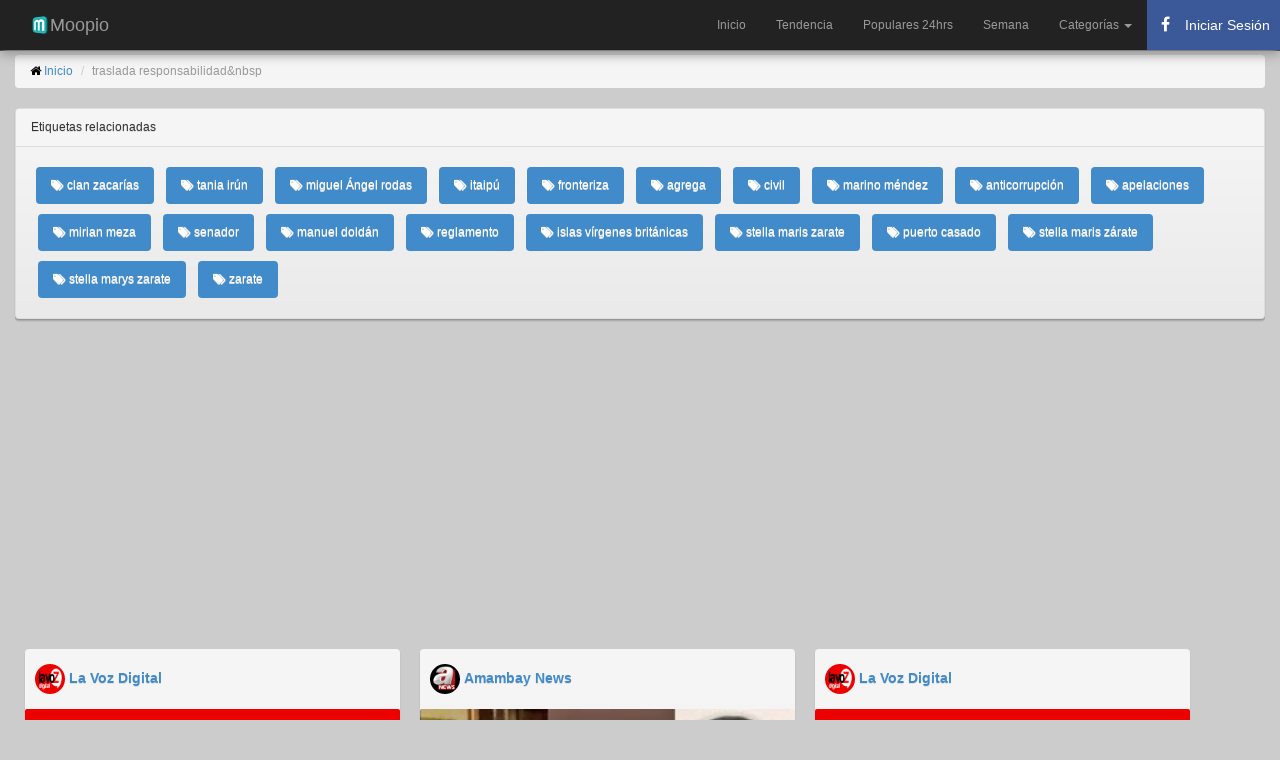

--- FILE ---
content_type: text/html; charset=utf-8
request_url: https://www.moopio.com/tag/traslada%20responsabilidad&nbsp.html
body_size: 27164
content:
<!DOCTYPE html>
<html xmlns="http://www.w3.org/1999/xhtml"  xmlns:fb="http://ogp.me/ns/fb#">
<head>
  <title>traslada responsabilidad&amp;nbsp - Moopio.com</title>
  <meta name="description" content="traslada responsabilidad&amp;nbsp en Moopio.com">
  <meta name="keywords" content="traslada responsabilidad&amp;nbsp">
  <meta charset="UTF-8">
  <script src="/assets/application-21a18096f60657ebd89ebeced6d066b1.js" type="text/javascript"></script>
  <meta content="authenticity_token" name="csrf-param" />
<meta content="NAUKMb83OiP56p0hFl4a7P4ve7qjKHXrDKssFufJjzI=" name="csrf-token" />
  <meta name="viewport" content="width=device-width,minimum-scale=1,initial-scale=1">
  <meta property="fb:pages" content="1557251637825751" />
  <link rel="stylesheet" href="//netdna.bootstrapcdn.com/bootstrap/3.1.1/css/bootstrap.min.css">
  <link rel="stylesheet" href="//maxcdn.bootstrapcdn.com/font-awesome/4.3.0/css/font-awesome.min.css">
  <meta property="og:url" content="https://www.moopio.com/tag/traslada%20responsabilidad&amp;nbsp.html" />
  <link rel="canonical" href="https://www.moopio.com/tag/traslada%20responsabilidad&amp;nbsp.html" />
  <meta name="apple-mobile-web-app-capable" content="yes">
  <meta name="mobile-web-app-capable" content="yes">
  <link rel="apple-touch-icon" sizes="57x57" href="/apple-icon-57x57.png">
  <link rel="apple-touch-icon" sizes="60x60" href="/apple-icon-60x60.png">
  <link rel="apple-touch-icon" sizes="72x72" href="/apple-icon-72x72.png">
  <link rel="apple-touch-icon" sizes="76x76" href="/apple-icon-76x76.png">
  <link rel="apple-touch-icon" sizes="114x114" href="/apple-icon-114x114.png">
  <link rel="apple-touch-icon" sizes="120x120" href="/apple-icon-120x120.png">
  <link rel="apple-touch-icon" sizes="144x144" href="/apple-icon-144x144.png">
  <link rel="apple-touch-icon" sizes="152x152" href="/apple-icon-152x152.png">
  <link rel="apple-touch-icon" sizes="180x180" href="/apple-icon-180x180.png">
  <link rel="icon" type="image/png" sizes="192x192"  href="/android-icon-192x192.png">
  <link rel="icon" type="image/png" sizes="32x32" href="/favicon-32x32.png">
  <link rel="icon" type="image/png" sizes="96x96" href="/favicon-96x96.png">
  <link rel="icon" type="image/png" sizes="16x16" href="/favicon-16x16.png">
  <link rel="manifest" href="/manifest.json">
  <meta name="msapplication-TileColor" content="#ffffff">
  <meta name="msapplication-TileImage" content="/ms-icon-144x144.png">
  <meta name="theme-color" content="#ffffff">
  <script src="https://ajax.googleapis.com/ajax/libs/jquery/2.0.0/jquery.min.js"></script>
  <script src="https://unpkg.com/masonry-layout@3.3.2/dist/masonry.pkgd.min.js"></script>
  <script src="https://unpkg.com/imagesloaded@3.1.8/imagesloaded.pkgd.min.js"></script>
  <meta name="google-site-verification" content="Cx7hdyH6YAjVwmnQHFMZn79SqncGpSMXhGu4vD2nC4I" />
  <style>
  	body {
      color: #000000;
      font-family: sans-serif;
      font-size: 12px;
      font-weight: 400;
      background-color: #CCCCCC;
    }

    h1 {
      font-size: xx-large;
    }

    .wrapper {}

    #main {
      margin-bottom: 30px;
      margin-top: 55px;
    }

    #items {}

    #items .item {
      -moz-border-bottom-colors: none;
      -moz-border-left-colors: none;
      -moz-border-right-colors: none;
      -moz-border-top-colors: none;
      background: linear-gradient(to bottom, #F6F6F6 0%, #EAEAEA 100%) repeat scroll 0 0 transparent;
      border-radius: 4px 4px 4px 4px;
      box-shadow: 0 1px 1px rgba(0, 0, 0, 0.15), 0 2px 1px rgba(0, 0, 0, 0.1), 0 3px 1px rgba(0, 0, 0, 0.05);
      text-shadow: 0 1px 0 #DDDDDD;
      width: 30%;
      margin: 10px;
      float: left;
    }

    .panel{
      -moz-border-bottom-colors: none;
      -moz-border-left-colors: none;
      -moz-border-right-colors: none;
      -moz-border-top-colors: none;
      background: linear-gradient(to bottom, #F6F6F6 0%, #EAEAEA 100%) repeat scroll 0 0 transparent;
      border-radius: 4px 4px 4px 4px;
      box-shadow: 0 1px 1px rgba(0, 0, 0, 0.15), 0 2px 1px rgba(0, 0, 0, 0.1), 0 3px 1px rgba(0, 0, 0, 0.05);
      text-shadow: 0 1px 0 #DDDDDD;

    }

    #items .item .item-content {
      padding: 10px;
    }

    #items .item .picture .description {
      margin-top: 10px;
    }

    #items .item .meta span {
      font-size: 16px !important;
      line-height: 16px !important;
      margin-right: 5px;
    }

    #items .item .picture {
      display: block;
      position: relative;
      z-index: 5;
      /*border-top: 1px solid #999999;*/
      border-radius: 4px 4px 4px 4px;
    }

    #items .item .picture a.image {
      display: block;
      height: auto;
      width: 100%;
    }

    #items .item .picture img {
      border-radius: 2px 2px 0px 0px;
      height: auto;
      position: relative;
      width: 100%;
      z-index: -1;
    }

    .picture img {
      height: auto;
      width: 100%;
    }

    .navbar-inner {
      box-shadow: 0px 5px 10px #999 !important;
    }

    /* RESPONSIVE CSS HACKS
    -------------------------------------------------- */
    @media (max-width: 768px) {
      #main {
        margin-top: 55px;
      }

      .container-fluid {
        padding-left: 5px;
        padding-right: 1px;
      }
      
      #items .item {
        -moz-border-bottom-colors: none;
        -moz-border-left-colors: none;
        -moz-border-right-colors: none;
        -moz-border-top-colors: none;
        background: linear-gradient(to bottom, #F6F6F6 0%, #EAEAEA 100%) repeat scroll 0 0 transparent;
        border-radius: 4px 4px 4px 4px;
        box-shadow: 0 1px 1px rgba(0, 0, 0, 0.15), 0 2px 1px rgba(0, 0, 0, 0.1), 0 3px 1px rgba(0, 0, 0, 0.05);
        text-shadow: 0 1px 0 #DDDDDD;
        width: 95%;
        margin: 10px;
        float: left;
      }
      
    }
  </style>

<!-- Google Tag Manager -->
<script>(function(w,d,s,l,i){w[l]=w[l]||[];w[l].push({'gtm.start':
new Date().getTime(),event:'gtm.js'});var f=d.getElementsByTagName(s)[0],
j=d.createElement(s),dl=l!='dataLayer'?'&l='+l:'';j.async=true;j.src=
'https://www.googletagmanager.com/gtm.js?id='+i+dl;f.parentNode.insertBefore(j,f);
})(window,document,'script','dataLayer','GTM-MSNX3RQ');</script>
<!-- End Google Tag Manager -->

<script async src="https://pagead2.googlesyndication.com/pagead/js/adsbygoogle.js?client=ca-pub-8202995154439589" crossorigin="anonymous"></script>

</head>
<body>
  <!-- Google Tag Manager (noscript) -->
  <noscript><iframe src="https://www.googletagmanager.com/ns.html?id=GTM-MSNX3RQ"
  height="0" width="0" style="display:none;visibility:hidden"></iframe></noscript>
  <!-- End Google Tag Manager (noscript) -->
  
  <div id="fb-root"></div>

 <nav class="navbar navbar-inverse navbar-fixed-top" role="navigation">
<div class="navbar-inner">
	<div class="container-fluid">
		<div class="navbar-header">
			<a class="navbar-brand" href="/">
				<img alt="Moopio.com" style="float: left;" height="20" width="20" src="https://www.moopio.com/android-icon-36x36.png"> Moopio
			</a>
			<button type="button" class="navbar-toggle collapsed" data-toggle="collapse" data-target="#mainnav" aria-expanded="false">
        <span class="sr-only">Toggle navigation</span>
        <span class="icon-bar"></span>
        <span class="icon-bar"></span>
        <span class="icon-bar"></span>
      	</button>
		</div>
		<div id="mainnav" class="collapse navbar-collapse">
			<ul class="nav navbar-nav navbar-right">
				<li role="presentation" class="">
					<a href="/">Inicio</a>
				</li>				 
				<li role="presentation" class="">
					<a href="/gainers.html">Tendencia</a>
				</li>
				<li role="presentation" class="">
					<a href="/populares.html">Populares 24hrs</a>
				</li>
				<li role="presentation" class="">
					<a href="/semana.html">Semana</a>
				</li>
				<!-- New Dropdown Menu for Categorías -->
				<li class="dropdown">
					<a href="#" class="dropdown-toggle" data-toggle="dropdown" role="button" aria-expanded="false">
						Categorías <span class="caret"></span>
					</a>
					<ul class="dropdown-menu" role="menu">
						<li><a href="/categoria/NACIONALES.html">Nacionales</a></li>
						<li><a href="/categoria/POLITICA.html">Política</a></li>
						<li><a href="/categoria/DEPORTES.html">Deportes</a></li>
						<li><a href="/categoria/ESPECTACULOS.html">Espectáculos</a></li>
						<li><a href="/categoria/NEGOCIOS.html">Negocios</a></li>
						<li><a href="/categoria/JUDICIALES.html">Judiciales</a></li>
						<li><a href="/categoria/INTERNACIONALES.html">Internacionales</a></li>
					</ul>
				</li>

        <li>
          <button id="fb-auth-btn" class="auth-btn" style="display: block; min-width: 120px;">
            <i class="fa fa-spinner fa-spin" style="margin-right: 8px;"></i> Cargando...
          </button>
        </li>


			</ul>
		</div>
	</div>
</div>
</nav>

<script type="text/javascript">
</script>

<style type="text/css">

  .navbar-inner {
    box-shadow: 0px 5px 10px #999 !important;
  }

  .navbar-nav li .auth-btn {
    display: flex;
    align-items: center;
    height: 50px;
    min-width: 120px;
    margin: 0;
    padding: 5px 10px;
    border: none;
    background-color: #3b5998;
    color: white;
    cursor: pointer;
    font-size: 14px;
    white-space: nowrap;
    overflow: hidden;
    text-overflow: ellipsis;
  }

  .navbar-nav li .auth-btn i {
    margin-right: 8px;
    font-size: 16px;
    width: 16px;
    text-align: center;
  }

  .navbar-nav li .auth-btn:hover {
    background-color: #2a4373;
  }

  .fb-stats {
    display: none;
  }

  .fb-stats.logged-in {
    display: block;
  }
</style>
 <div class="container-fluid">
  <div id="main">
    <ol class="breadcrumb">
  <li><i class="fa fa-home" aria-hidden="true"></i> <a href="/">Inicio</a></li>
  <li class="active">traslada responsabilidad&amp;nbsp</li>
</ol>

<div class="row-fluid">
	<div class="panel panel-default">
        <div class="panel-heading">Etiquetas relacionadas</div>
        <div class="panel-body">
            <ul class="nav nav-pills">
            <li role="presentation" class="active" style="padding: 5px 5px;">
                <a href="/tag/clan%20zacar%C3%ADas.html">
                    <i class="fa fa-tags" aria-hidden="true"></i> clan zacarías
                </a>
            </li>
            <li role="presentation" class="active" style="padding: 5px 5px;">
                <a href="/tag/tania%20ir%C3%BAn.html">
                    <i class="fa fa-tags" aria-hidden="true"></i> tania irún
                </a>
            </li>
            <li role="presentation" class="active" style="padding: 5px 5px;">
                <a href="/tag/miguel%20%C3%81ngel%20rodas.html">
                    <i class="fa fa-tags" aria-hidden="true"></i> miguel Ángel rodas
                </a>
            </li>
            <li role="presentation" class="active" style="padding: 5px 5px;">
                <a href="/tag/itaip%C3%BA.html">
                    <i class="fa fa-tags" aria-hidden="true"></i> itaipú
                </a>
            </li>
            <li role="presentation" class="active" style="padding: 5px 5px;">
                <a href="/tag/fronteriza.html">
                    <i class="fa fa-tags" aria-hidden="true"></i> fronteriza
                </a>
            </li>
            <li role="presentation" class="active" style="padding: 5px 5px;">
                <a href="/tag/agrega.html">
                    <i class="fa fa-tags" aria-hidden="true"></i> agrega
                </a>
            </li>
            <li role="presentation" class="active" style="padding: 5px 5px;">
                <a href="/tag/civil.html">
                    <i class="fa fa-tags" aria-hidden="true"></i> civil
                </a>
            </li>
            <li role="presentation" class="active" style="padding: 5px 5px;">
                <a href="/tag/marino%20m%C3%A9ndez.html">
                    <i class="fa fa-tags" aria-hidden="true"></i> marino méndez
                </a>
            </li>
            <li role="presentation" class="active" style="padding: 5px 5px;">
                <a href="/tag/anticorrupci%C3%B3n.html">
                    <i class="fa fa-tags" aria-hidden="true"></i> anticorrupción
                </a>
            </li>
            <li role="presentation" class="active" style="padding: 5px 5px;">
                <a href="/tag/apelaciones.html">
                    <i class="fa fa-tags" aria-hidden="true"></i> apelaciones
                </a>
            </li>
            <li role="presentation" class="active" style="padding: 5px 5px;">
                <a href="/tag/mirian%20meza.html">
                    <i class="fa fa-tags" aria-hidden="true"></i> mirian meza
                </a>
            </li>
            <li role="presentation" class="active" style="padding: 5px 5px;">
                <a href="/tag/senador.html">
                    <i class="fa fa-tags" aria-hidden="true"></i> senador
                </a>
            </li>
            <li role="presentation" class="active" style="padding: 5px 5px;">
                <a href="/tag/manuel%20dold%C3%A1n.html">
                    <i class="fa fa-tags" aria-hidden="true"></i> manuel doldán
                </a>
            </li>
            <li role="presentation" class="active" style="padding: 5px 5px;">
                <a href="/tag/reglamento.html">
                    <i class="fa fa-tags" aria-hidden="true"></i> reglamento
                </a>
            </li>
            <li role="presentation" class="active" style="padding: 5px 5px;">
                <a href="/tag/islas%20v%C3%ADrgenes%20brit%C3%A1nicas.html">
                    <i class="fa fa-tags" aria-hidden="true"></i> islas vírgenes británicas
                </a>
            </li>
            <li role="presentation" class="active" style="padding: 5px 5px;">
                <a href="/tag/stella%20maris%20zarate.html">
                    <i class="fa fa-tags" aria-hidden="true"></i> stella maris zarate
                </a>
            </li>
            <li role="presentation" class="active" style="padding: 5px 5px;">
                <a href="/tag/puerto%20casado.html">
                    <i class="fa fa-tags" aria-hidden="true"></i> puerto casado
                </a>
            </li>
            <li role="presentation" class="active" style="padding: 5px 5px;">
                <a href="/tag/stella%20maris%20z%C3%A1rate.html">
                    <i class="fa fa-tags" aria-hidden="true"></i> stella maris zárate
                </a>
            </li>
            <li role="presentation" class="active" style="padding: 5px 5px;">
                <a href="/tag/stella%20marys%20zarate.html">
                    <i class="fa fa-tags" aria-hidden="true"></i> stella marys zarate
                </a>
            </li>
            <li role="presentation" class="active" style="padding: 5px 5px;">
                <a href="/tag/zarate.html">
                    <i class="fa fa-tags" aria-hidden="true"></i> zarate
                </a>
            </li>
            </ul>
        </div>
    </div>
</div>

<div id="items">
<div class="item masonry-brick">
	<div style="padding-bottom: 5px; padding-left: 10px; padding-top: 5px;">
		<h5>
			<img width="30" height="30" class="img-circle" alt="La Voz Digital" src="/system/sites/logos/000/000/080/original/la-voz-digital.png?1472918629"> <b><a href="/sitio/la-voz-digital.html">La Voz Digital</a></b>
		</h5>
	</div>
	<div class="picture">
		<a rel="nofollow" class="noticia" href="/jem-solicita-expediente-que-motivo-la-acusacion-de-polemicos-camaristas--4.html">
		<img src="https://www.moopio.com/system/entries/images/003/213/886/mosaic/la-voz-digital.png?1660921980" alt="JEM solicita expediente que motivó la acusación de polémicos camaristas" class="img-responsive" data-src="https://www.moopio.com/system/entries/images/003/213/886/mosaic/la-voz-digital.png?1660921980" alt="JEM solicita expediente que motivó la acusación de polémicos camaristas">
		</a> 
		<div class="item-content">
			<div class="meta">
				<span>
					<a rel="nofollow" href="/jem-solicita-expediente-que-motivo-la-acusacion-de-polemicos-camaristas--4.html" style="text-decoration:none;">
					<h4>JEM solicita expediente que motivó la acusación de polémicos camaristas</h4>
					</a>
				</span>
			</div>
			<div class="meta">
				<span>
					Antonia López, Stella Marys Zarate y Miguel Ángel Rodas avalaron la resolución de la exjueza Civil Tania Irún, quien cedió 310 mil hectáreas de tierras protegidas a empresas de maletín. Los magistrados de segunda instancia podrían correr la misma suert...
					<a rel="nofollow" href="/jem-solicita-expediente-que-motivo-la-acusacion-de-polemicos-camaristas--4.html"><small>[Leer más]</small></a>
				</span>
			</div>
			<br>

			<div class="meta" style="padding-bottom: 5px;">
				<span>
					<i class="fa fa-calendar fa-lg"></i> Agosto 19, 2022
				</span>
			</div>

		</div>
	</div>
</div>
<div class="item masonry-brick">
	<div style="padding-bottom: 5px; padding-left: 10px; padding-top: 5px;">
		<h5>
			<img width="30" height="30" class="img-circle" alt="Amambay News" src="/system/sites/logos/000/000/164/original/amambay-news.jpg?1583342148"> <b><a href="/sitio/amambay-news.html">Amambay News</a></b>
		</h5>
	</div>
	<div class="picture">
		<a rel="nofollow" class="noticia" href="/jem-solicita-expediente-que-motivo-la-acusacion-de-polemicos-camaristas--3.html">
		<img src="https://www.moopio.com/system/entries/images/003/212/244/mosaic/jem-solicita-expediente-que-motivo-la-acusacion-de-polemicos-camaristas.png?1660842505" alt="JEM solicita expediente que motivó la acusación de polémicos camaristas" class="img-responsive" data-src="https://www.moopio.com/system/entries/images/003/212/244/mosaic/jem-solicita-expediente-que-motivo-la-acusacion-de-polemicos-camaristas.png?1660842505" alt="JEM solicita expediente que motivó la acusación de polémicos camaristas">
		</a> 
		<div class="item-content">
			<div class="meta">
				<span>
					<a rel="nofollow" href="/jem-solicita-expediente-que-motivo-la-acusacion-de-polemicos-camaristas--3.html" style="text-decoration:none;">
					<h4>JEM solicita expediente que motivó la acusación de polémicos camaristas</h4>
					</a>
				</span>
			</div>
			<div class="meta">
				<span>
					Antonia López, Stella Marys Zarate y Miguel Ángel Rodas avalaron la resolución de la exjueza Civil Tania Irún, quien cedió 310 mil hectáreas de tierras protegidas a empresas de maletín. Los magistrados de segunda instancia podrían correr la misma suert...
					<a rel="nofollow" href="/jem-solicita-expediente-que-motivo-la-acusacion-de-polemicos-camaristas--3.html"><small>[Leer más]</small></a>
				</span>
			</div>
			<br>

			<div class="meta" style="padding-bottom: 5px;">
				<span>
					<i class="fa fa-calendar fa-lg"></i> Agosto 18, 2022
				</span>
			</div>

		</div>
	</div>
</div>
<div class="item masonry-brick">
	<div style="padding-bottom: 5px; padding-left: 10px; padding-top: 5px;">
		<h5>
			<img width="30" height="30" class="img-circle" alt="La Voz Digital" src="/system/sites/logos/000/000/080/original/la-voz-digital.png?1472918629"> <b><a href="/sitio/la-voz-digital.html">La Voz Digital</a></b>
		</h5>
	</div>
	<div class="picture">
		<a rel="nofollow" class="noticia" href="/jem-solicita-expediente-que-motivo-la-acusacion-de-polemicos-camaristas--2.html">
		<img src="https://www.moopio.com/system/entries/images/003/211/912/mosaic/la-voz-digital.png?1660832568" alt="JEM solicita expediente que motivó la acusación de polémicos camaristas" class="img-responsive" data-src="https://www.moopio.com/system/entries/images/003/211/912/mosaic/la-voz-digital.png?1660832568" alt="JEM solicita expediente que motivó la acusación de polémicos camaristas">
		</a> 
		<div class="item-content">
			<div class="meta">
				<span>
					<a rel="nofollow" href="/jem-solicita-expediente-que-motivo-la-acusacion-de-polemicos-camaristas--2.html" style="text-decoration:none;">
					<h4>JEM solicita expediente que motivó la acusación de polémicos camaristas</h4>
					</a>
				</span>
			</div>
			<div class="meta">
				<span>
					Antonia López, Stella Marys Zarate y Miguel Ángel Rodas avalaron la resolución de la exjueza Civil Tania Irún, quien cedió 310 mil hectáreas de tierras protegidas a empresas de maletín. Los magistrados de segunda instancia podrían correr la misma suert...
					<a rel="nofollow" href="/jem-solicita-expediente-que-motivo-la-acusacion-de-polemicos-camaristas--2.html"><small>[Leer más]</small></a>
				</span>
			</div>
			<br>

			<div class="meta" style="padding-bottom: 5px;">
				<span>
					<i class="fa fa-calendar fa-lg"></i> Agosto 18, 2022
				</span>
			</div>

		</div>
	</div>
</div>

</div>


  </div>
  <hr>
  <!-- Footer -->
  <footer class="page-footer font-small blue">
    <!-- Copyright -->
    <div class="footer-copyright text-center py-3">
     © 2026 Copyright:
     <a href="https://www.moopio.com/"> Moopio.com</a> - <a href="https://www.moopio.com/privacidad.html">Privacidad</a> - <a href="https://www.moopio.com/sobre-nosotros.html">Sobre Nosotros</a> - <a href="https://www.moopio.com/sobre-nosotros.html">Una web de Artigas S.R.L.</a> - <a href="https://www.moopio.com/terminos-de-servicio.html">Términos de Servicio</a>
   </div>
   <!-- Copyright -->
  </footer>
  <!-- Footer -->
 
  <script src="//netdna.bootstrapcdn.com/bootstrap/3.1.1/js/bootstrap.min.js"></script>
  <script>
    $(function(){

      var $container = $('#items');

      function mobile() 
      {
        var check = false;
        (function(a){if(/(android|bb\d+|meego).+mobile|avantgo|bada\/|blackberry|blazer|compal|elaine|fennec|hiptop|iemobile|ip(hone|od)|iris|kindle|lge |maemo|midp|mmp|mobile.+firefox|netfront|opera m(ob|in)i|palm( os)?|phone|p(ixi|re)\/|plucker|pocket|psp|series(4|6)0|symbian|treo|up\.(browser|link)|vodafone|wap|windows ce|xda|xiino/i.test(a)||/1207|6310|6590|3gso|4thp|50[1-6]i|770s|802s|a wa|abac|ac(er|oo|s\-)|ai(ko|rn)|al(av|ca|co)|amoi|an(ex|ny|yw)|aptu|ar(ch|go)|as(te|us)|attw|au(di|\-m|r |s )|avan|be(ck|ll|nq)|bi(lb|rd)|bl(ac|az)|br(e|v)w|bumb|bw\-(n|u)|c55\/|capi|ccwa|cdm\-|cell|chtm|cldc|cmd\-|co(mp|nd)|craw|da(it|ll|ng)|dbte|dc\-s|devi|dica|dmob|do(c|p)o|ds(12|\-d)|el(49|ai)|em(l2|ul)|er(ic|k0)|esl8|ez([4-7]0|os|wa|ze)|fetc|fly(\-|_)|g1 u|g560|gene|gf\-5|g\-mo|go(\.w|od)|gr(ad|un)|haie|hcit|hd\-(m|p|t)|hei\-|hi(pt|ta)|hp( i|ip)|hs\-c|ht(c(\-| |_|a|g|p|s|t)|tp)|hu(aw|tc)|i\-(20|go|ma)|i230|iac( |\-|\/)|ibro|idea|ig01|ikom|im1k|inno|ipaq|iris|ja(t|v)a|jbro|jemu|jigs|kddi|keji|kgt( |\/)|klon|kpt |kwc\-|kyo(c|k)|le(no|xi)|lg( g|\/(k|l|u)|50|54|\-[a-w])|libw|lynx|m1\-w|m3ga|m50\/|ma(te|ui|xo)|mc(01|21|ca)|m\-cr|me(rc|ri)|mi(o8|oa|ts)|mmef|mo(01|02|bi|de|do|t(\-| |o|v)|zz)|mt(50|p1|v )|mwbp|mywa|n10[0-2]|n20[2-3]|n30(0|2)|n50(0|2|5)|n7(0(0|1)|10)|ne((c|m)\-|on|tf|wf|wg|wt)|nok(6|i)|nzph|o2im|op(ti|wv)|oran|owg1|p800|pan(a|d|t)|pdxg|pg(13|\-([1-8]|c))|phil|pire|pl(ay|uc)|pn\-2|po(ck|rt|se)|prox|psio|pt\-g|qa\-a|qc(07|12|21|32|60|\-[2-7]|i\-)|qtek|r380|r600|raks|rim9|ro(ve|zo)|s55\/|sa(ge|ma|mm|ms|ny|va)|sc(01|h\-|oo|p\-)|sdk\/|se(c(\-|0|1)|47|mc|nd|ri)|sgh\-|shar|sie(\-|m)|sk\-0|sl(45|id)|sm(al|ar|b3|it|t5)|so(ft|ny)|sp(01|h\-|v\-|v )|sy(01|mb)|t2(18|50)|t6(00|10|18)|ta(gt|lk)|tcl\-|tdg\-|tel(i|m)|tim\-|t\-mo|to(pl|sh)|ts(70|m\-|m3|m5)|tx\-9|up(\.b|g1|si)|utst|v400|v750|veri|vi(rg|te)|vk(40|5[0-3]|\-v)|vm40|voda|vulc|vx(52|53|60|61|70|80|81|83|85|98)|w3c(\-| )|webc|whit|wi(g |nc|nw)|wmlb|wonu|x700|yas\-|your|zeto|zte\-/i.test(a.substr(0,4)))check = true})(navigator.userAgent||navigator.vendor||window.opera);
        return check;
      }

      if(!mobile())
      {
        $container.imagesLoaded(function(){
          $container.masonry({
            itemSelector: '.item',
            isAnimated: true
          });
        });
      };
    });
  </script>
  <script>
    (function(i,s,o,g,r,a,m){i['GoogleAnalyticsObject']=r;i[r]=i[r]||function(){
      (i[r].q=i[r].q||[]).push(arguments)},i[r].l=1*new Date();a=s.createElement(o),
      m=s.getElementsByTagName(o)[0];a.async=1;a.src=g;m.parentNode.insertBefore(a,m)
    })(window,document,'script','//www.google-analytics.com/analytics.js','ga');

    ga('create', 'UA-1997157-5', 'auto');
    ga('send', 'pageview');

  </script>

<script>
  (function(d, s, id) {
    var js, fjs = d.getElementsByTagName(s)[0];
    if (d.getElementById(id)) { return; }
    js = d.createElement(s); js.id = id;
    js.src = "https://connect.facebook.net/es_LA/sdk.js";
    js.onload = function() { console.log('Facebook SDK loaded'); };
    js.onerror = function() { console.error('Failed to load Facebook SDK'); };
    fjs.parentNode.insertBefore(js, fjs);
  }(document, 'script', 'facebook-jssdk'));

  window.fbAsyncInit = function() {
    if (typeof FB === 'undefined') {
      console.error('Facebook SDK not loaded');
      return;
    }
    FB.init({
      appId: '1442100149368278',
      xfbml: true,
      version: 'v22.0'
    });

    // Check login status after SDK is ready
    FB.getLoginStatus(function(response) {
      updateAuthButton(response);
      updateFbStatsVisibility(response);
    });
  };

  function updateAuthButton(response) {
    const btn = document.getElementById('fb-auth-btn');
    const icon = btn.querySelector('i');
    icon.className = 'fa fa-facebook';
    if (response.status === 'connected') {
      console.log('User is logged in:', response.authResponse);
      btn.innerHTML = '<i class="fa fa-facebook" style="margin-right: 8px;"></i> Cerrar Sesión';
      btn.onclick = function() { facebookLogout(); };
      FB.api('/me', { fields: 'name, email' }, function(response) {
        console.log("Hola, " + response.name);
        // document.getElementById("profile").innerHTML = "Good to see you, " + response.name + ". I see your email address is " + response.email;
      });
    } else {
      console.log('User is not logged in or not authorized');
      btn.innerHTML = '<i class="fa fa-facebook" style="margin-right: 8px;"></i> Iniciar Sesión';
      btn.onclick = function() { facebookLogin(); };
      // document.getElementById("profile").innerHTML = "";
    }
  }

  function updateFbStatsVisibility(response) {
    const statsDivs = document.querySelectorAll('.fb-stats');
    statsDivs.forEach(function(statsDiv) {
      if (response.status === 'connected') {
        statsDiv.classList.add('logged-in');
      } else {
        statsDiv.classList.remove('logged-in');
      }
    });
  }

  function facebookLogin() {
    if (typeof FB === 'undefined') {
      console.error('Facebook SDK not available');
      return;
    }
    FB.login(function(response) {
      if (response.authResponse) {
        console.log('Login successful:', response.authResponse);
        updateAuthButton(response);
        updateFbStatsVisibility(response);
      } else {
        console.log('User cancelled login or did not authorize');
      }
    }, { scope: 'public_profile,email' });
  }

  function facebookLogout() {
    if (typeof FB === 'undefined') {
      console.error('Facebook SDK not available');
      return;
    }
    FB.logout(function(response) {
      console.log('Logout successful:', response);
      updateAuthButton({ status: 'unknown' });
      updateFbStatsVisibility({ status: 'unknown' });
    });
  }
</script>
  
</body>
</html>


--- FILE ---
content_type: text/html; charset=utf-8
request_url: https://www.google.com/recaptcha/api2/aframe
body_size: 268
content:
<!DOCTYPE HTML><html><head><meta http-equiv="content-type" content="text/html; charset=UTF-8"></head><body><script nonce="UuIBcWZhRH8r0QGHhtAi2w">/** Anti-fraud and anti-abuse applications only. See google.com/recaptcha */ try{var clients={'sodar':'https://pagead2.googlesyndication.com/pagead/sodar?'};window.addEventListener("message",function(a){try{if(a.source===window.parent){var b=JSON.parse(a.data);var c=clients[b['id']];if(c){var d=document.createElement('img');d.src=c+b['params']+'&rc='+(localStorage.getItem("rc::a")?sessionStorage.getItem("rc::b"):"");window.document.body.appendChild(d);sessionStorage.setItem("rc::e",parseInt(sessionStorage.getItem("rc::e")||0)+1);localStorage.setItem("rc::h",'1769115509711');}}}catch(b){}});window.parent.postMessage("_grecaptcha_ready", "*");}catch(b){}</script></body></html>